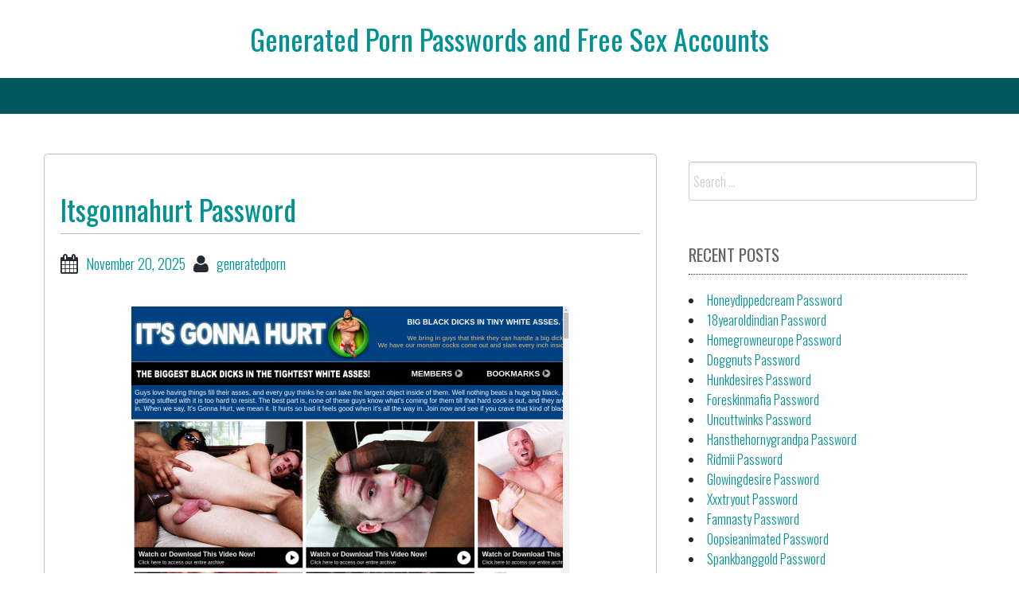

--- FILE ---
content_type: text/html; charset=UTF-8
request_url: https://generatedpornpasswords.com/itsgonnahurt-password/
body_size: 7130
content:
<!DOCTYPE html>
<html lang="en-US">
<head>

<center><h1 class="site-title"><a href="https://generatedpornpasswords.com/" title="Generated Porn Passwords and Free Sex Accounts" rel="home">Generated Porn Passwords and Free Sex Accounts</a></h1></center>

    
<meta charset="UTF-8">
<meta name="viewport" content="width=device-width, initial-scale=1">
<link rel="profile" href="https://gmpg.org/xfn/11">
<link rel="pingback" href="https://generatedpornpasswords.com/xmlrpc.php">

<script type="application/ld+json">
	{"@context":"https://schema.org","@type":"BreadcrumbList","itemListElement":[{"@type":"ListItem","position":1,"name":"Free Porn Passwords","item":"http://generatedpornpasswords.com/category/free-porn-passwords/"},{"@type":"ListItem","position":2,"name":"Itsgonnahurt Password"}]}
	</script>
<title>Itsgonnahurt Password &#8211; Generated Porn Passwords and Free Sex Accounts</title>
<meta name='robots' content='max-image-preview:large' />
<link rel='dns-prefetch' href='//fonts.googleapis.com' />
<link rel='dns-prefetch' href='//s.w.org' />
<link rel="alternate" type="application/rss+xml" title="Generated Porn Passwords and Free Sex Accounts &raquo; Feed" href="https://generatedpornpasswords.com/feed/" />
<link rel="alternate" type="application/rss+xml" title="Generated Porn Passwords and Free Sex Accounts &raquo; Comments Feed" href="https://generatedpornpasswords.com/comments/feed/" />


<!-- Last Modified Schema is inserted by the WP Last Modified Info plugin v1.7.6 - https://wordpress.org/plugins/wp-last-modified-info/ -->
<script type="application/ld+json">{"@context":"http:\/\/schema.org\/","@type":"CreativeWork","dateModified":"2025-11-20T23:00:56-07:00","headline":"Itsgonnahurt Password","description":"&#8220;It&#8217;s gon na hurt,&#8221; isn&#8217;t precisely something you desire a brewing sexual partner to utter mere minutes before pushing a fleshy yule log in your rectum, currently is it? While you and also I sit below as well as wince at the concept of such completely sexy sex, the monster cocked siblings behind It&#8217;s Gon na Pain and also chuckling","mainEntityOfPage":{"@type":"WebPage","@id":"http:\/\/generatedpornpasswords.com\/itsgonnahurt-password\/"},"author":{"@type":"Person","name":"","url":"http:\/\/generatedpornpasswords.com\/author\/","description":""}}</script>

<script type="text/javascript">
window._wpemojiSettings = {"baseUrl":"https:\/\/s.w.org\/images\/core\/emoji\/14.0.0\/72x72\/","ext":".png","svgUrl":"https:\/\/s.w.org\/images\/core\/emoji\/14.0.0\/svg\/","svgExt":".svg","source":{"concatemoji":"http:\/\/generatedpornpasswords.com\/wp-includes\/js\/wp-emoji-release.min.js?ver=6.0"}};
/*! This file is auto-generated */
!function(e,a,t){var n,r,o,i=a.createElement("canvas"),p=i.getContext&&i.getContext("2d");function s(e,t){var a=String.fromCharCode,e=(p.clearRect(0,0,i.width,i.height),p.fillText(a.apply(this,e),0,0),i.toDataURL());return p.clearRect(0,0,i.width,i.height),p.fillText(a.apply(this,t),0,0),e===i.toDataURL()}function c(e){var t=a.createElement("script");t.src=e,t.defer=t.type="text/javascript",a.getElementsByTagName("head")[0].appendChild(t)}for(o=Array("flag","emoji"),t.supports={everything:!0,everythingExceptFlag:!0},r=0;r<o.length;r++)t.supports[o[r]]=function(e){if(!p||!p.fillText)return!1;switch(p.textBaseline="top",p.font="600 32px Arial",e){case"flag":return s([127987,65039,8205,9895,65039],[127987,65039,8203,9895,65039])?!1:!s([55356,56826,55356,56819],[55356,56826,8203,55356,56819])&&!s([55356,57332,56128,56423,56128,56418,56128,56421,56128,56430,56128,56423,56128,56447],[55356,57332,8203,56128,56423,8203,56128,56418,8203,56128,56421,8203,56128,56430,8203,56128,56423,8203,56128,56447]);case"emoji":return!s([129777,127995,8205,129778,127999],[129777,127995,8203,129778,127999])}return!1}(o[r]),t.supports.everything=t.supports.everything&&t.supports[o[r]],"flag"!==o[r]&&(t.supports.everythingExceptFlag=t.supports.everythingExceptFlag&&t.supports[o[r]]);t.supports.everythingExceptFlag=t.supports.everythingExceptFlag&&!t.supports.flag,t.DOMReady=!1,t.readyCallback=function(){t.DOMReady=!0},t.supports.everything||(n=function(){t.readyCallback()},a.addEventListener?(a.addEventListener("DOMContentLoaded",n,!1),e.addEventListener("load",n,!1)):(e.attachEvent("onload",n),a.attachEvent("onreadystatechange",function(){"complete"===a.readyState&&t.readyCallback()})),(e=t.source||{}).concatemoji?c(e.concatemoji):e.wpemoji&&e.twemoji&&(c(e.twemoji),c(e.wpemoji)))}(window,document,window._wpemojiSettings);
</script>
<style type="text/css">
img.wp-smiley,
img.emoji {
	display: inline !important;
	border: none !important;
	box-shadow: none !important;
	height: 1em !important;
	width: 1em !important;
	margin: 0 0.07em !important;
	vertical-align: -0.1em !important;
	background: none !important;
	padding: 0 !important;
}
</style>
	<link rel='stylesheet' id='wp-block-library-css' href="https://generatedpornpasswords.com/wp-includes/css/dist/block-library/style.min.css?ver=6.0" type='text/css' media='all' />
<style id='global-styles-inline-css' type='text/css'>
body{--wp--preset--color--black: #000000;--wp--preset--color--cyan-bluish-gray: #abb8c3;--wp--preset--color--white: #ffffff;--wp--preset--color--pale-pink: #f78da7;--wp--preset--color--vivid-red: #cf2e2e;--wp--preset--color--luminous-vivid-orange: #ff6900;--wp--preset--color--luminous-vivid-amber: #fcb900;--wp--preset--color--light-green-cyan: #7bdcb5;--wp--preset--color--vivid-green-cyan: #00d084;--wp--preset--color--pale-cyan-blue: #8ed1fc;--wp--preset--color--vivid-cyan-blue: #0693e3;--wp--preset--color--vivid-purple: #9b51e0;--wp--preset--gradient--vivid-cyan-blue-to-vivid-purple: linear-gradient(135deg,rgba(6,147,227,1) 0%,rgb(155,81,224) 100%);--wp--preset--gradient--light-green-cyan-to-vivid-green-cyan: linear-gradient(135deg,rgb(122,220,180) 0%,rgb(0,208,130) 100%);--wp--preset--gradient--luminous-vivid-amber-to-luminous-vivid-orange: linear-gradient(135deg,rgba(252,185,0,1) 0%,rgba(255,105,0,1) 100%);--wp--preset--gradient--luminous-vivid-orange-to-vivid-red: linear-gradient(135deg,rgba(255,105,0,1) 0%,rgb(207,46,46) 100%);--wp--preset--gradient--very-light-gray-to-cyan-bluish-gray: linear-gradient(135deg,rgb(238,238,238) 0%,rgb(169,184,195) 100%);--wp--preset--gradient--cool-to-warm-spectrum: linear-gradient(135deg,rgb(74,234,220) 0%,rgb(151,120,209) 20%,rgb(207,42,186) 40%,rgb(238,44,130) 60%,rgb(251,105,98) 80%,rgb(254,248,76) 100%);--wp--preset--gradient--blush-light-purple: linear-gradient(135deg,rgb(255,206,236) 0%,rgb(152,150,240) 100%);--wp--preset--gradient--blush-bordeaux: linear-gradient(135deg,rgb(254,205,165) 0%,rgb(254,45,45) 50%,rgb(107,0,62) 100%);--wp--preset--gradient--luminous-dusk: linear-gradient(135deg,rgb(255,203,112) 0%,rgb(199,81,192) 50%,rgb(65,88,208) 100%);--wp--preset--gradient--pale-ocean: linear-gradient(135deg,rgb(255,245,203) 0%,rgb(182,227,212) 50%,rgb(51,167,181) 100%);--wp--preset--gradient--electric-grass: linear-gradient(135deg,rgb(202,248,128) 0%,rgb(113,206,126) 100%);--wp--preset--gradient--midnight: linear-gradient(135deg,rgb(2,3,129) 0%,rgb(40,116,252) 100%);--wp--preset--duotone--dark-grayscale: url('#wp-duotone-dark-grayscale');--wp--preset--duotone--grayscale: url('#wp-duotone-grayscale');--wp--preset--duotone--purple-yellow: url('#wp-duotone-purple-yellow');--wp--preset--duotone--blue-red: url('#wp-duotone-blue-red');--wp--preset--duotone--midnight: url('#wp-duotone-midnight');--wp--preset--duotone--magenta-yellow: url('#wp-duotone-magenta-yellow');--wp--preset--duotone--purple-green: url('#wp-duotone-purple-green');--wp--preset--duotone--blue-orange: url('#wp-duotone-blue-orange');--wp--preset--font-size--small: 13px;--wp--preset--font-size--medium: 20px;--wp--preset--font-size--large: 36px;--wp--preset--font-size--x-large: 42px;}.has-black-color{color: var(--wp--preset--color--black) !important;}.has-cyan-bluish-gray-color{color: var(--wp--preset--color--cyan-bluish-gray) !important;}.has-white-color{color: var(--wp--preset--color--white) !important;}.has-pale-pink-color{color: var(--wp--preset--color--pale-pink) !important;}.has-vivid-red-color{color: var(--wp--preset--color--vivid-red) !important;}.has-luminous-vivid-orange-color{color: var(--wp--preset--color--luminous-vivid-orange) !important;}.has-luminous-vivid-amber-color{color: var(--wp--preset--color--luminous-vivid-amber) !important;}.has-light-green-cyan-color{color: var(--wp--preset--color--light-green-cyan) !important;}.has-vivid-green-cyan-color{color: var(--wp--preset--color--vivid-green-cyan) !important;}.has-pale-cyan-blue-color{color: var(--wp--preset--color--pale-cyan-blue) !important;}.has-vivid-cyan-blue-color{color: var(--wp--preset--color--vivid-cyan-blue) !important;}.has-vivid-purple-color{color: var(--wp--preset--color--vivid-purple) !important;}.has-black-background-color{background-color: var(--wp--preset--color--black) !important;}.has-cyan-bluish-gray-background-color{background-color: var(--wp--preset--color--cyan-bluish-gray) !important;}.has-white-background-color{background-color: var(--wp--preset--color--white) !important;}.has-pale-pink-background-color{background-color: var(--wp--preset--color--pale-pink) !important;}.has-vivid-red-background-color{background-color: var(--wp--preset--color--vivid-red) !important;}.has-luminous-vivid-orange-background-color{background-color: var(--wp--preset--color--luminous-vivid-orange) !important;}.has-luminous-vivid-amber-background-color{background-color: var(--wp--preset--color--luminous-vivid-amber) !important;}.has-light-green-cyan-background-color{background-color: var(--wp--preset--color--light-green-cyan) !important;}.has-vivid-green-cyan-background-color{background-color: var(--wp--preset--color--vivid-green-cyan) !important;}.has-pale-cyan-blue-background-color{background-color: var(--wp--preset--color--pale-cyan-blue) !important;}.has-vivid-cyan-blue-background-color{background-color: var(--wp--preset--color--vivid-cyan-blue) !important;}.has-vivid-purple-background-color{background-color: var(--wp--preset--color--vivid-purple) !important;}.has-black-border-color{border-color: var(--wp--preset--color--black) !important;}.has-cyan-bluish-gray-border-color{border-color: var(--wp--preset--color--cyan-bluish-gray) !important;}.has-white-border-color{border-color: var(--wp--preset--color--white) !important;}.has-pale-pink-border-color{border-color: var(--wp--preset--color--pale-pink) !important;}.has-vivid-red-border-color{border-color: var(--wp--preset--color--vivid-red) !important;}.has-luminous-vivid-orange-border-color{border-color: var(--wp--preset--color--luminous-vivid-orange) !important;}.has-luminous-vivid-amber-border-color{border-color: var(--wp--preset--color--luminous-vivid-amber) !important;}.has-light-green-cyan-border-color{border-color: var(--wp--preset--color--light-green-cyan) !important;}.has-vivid-green-cyan-border-color{border-color: var(--wp--preset--color--vivid-green-cyan) !important;}.has-pale-cyan-blue-border-color{border-color: var(--wp--preset--color--pale-cyan-blue) !important;}.has-vivid-cyan-blue-border-color{border-color: var(--wp--preset--color--vivid-cyan-blue) !important;}.has-vivid-purple-border-color{border-color: var(--wp--preset--color--vivid-purple) !important;}.has-vivid-cyan-blue-to-vivid-purple-gradient-background{background: var(--wp--preset--gradient--vivid-cyan-blue-to-vivid-purple) !important;}.has-light-green-cyan-to-vivid-green-cyan-gradient-background{background: var(--wp--preset--gradient--light-green-cyan-to-vivid-green-cyan) !important;}.has-luminous-vivid-amber-to-luminous-vivid-orange-gradient-background{background: var(--wp--preset--gradient--luminous-vivid-amber-to-luminous-vivid-orange) !important;}.has-luminous-vivid-orange-to-vivid-red-gradient-background{background: var(--wp--preset--gradient--luminous-vivid-orange-to-vivid-red) !important;}.has-very-light-gray-to-cyan-bluish-gray-gradient-background{background: var(--wp--preset--gradient--very-light-gray-to-cyan-bluish-gray) !important;}.has-cool-to-warm-spectrum-gradient-background{background: var(--wp--preset--gradient--cool-to-warm-spectrum) !important;}.has-blush-light-purple-gradient-background{background: var(--wp--preset--gradient--blush-light-purple) !important;}.has-blush-bordeaux-gradient-background{background: var(--wp--preset--gradient--blush-bordeaux) !important;}.has-luminous-dusk-gradient-background{background: var(--wp--preset--gradient--luminous-dusk) !important;}.has-pale-ocean-gradient-background{background: var(--wp--preset--gradient--pale-ocean) !important;}.has-electric-grass-gradient-background{background: var(--wp--preset--gradient--electric-grass) !important;}.has-midnight-gradient-background{background: var(--wp--preset--gradient--midnight) !important;}.has-small-font-size{font-size: var(--wp--preset--font-size--small) !important;}.has-medium-font-size{font-size: var(--wp--preset--font-size--medium) !important;}.has-large-font-size{font-size: var(--wp--preset--font-size--large) !important;}.has-x-large-font-size{font-size: var(--wp--preset--font-size--x-large) !important;}
</style>
<link rel='stylesheet' id='bbird-under-google-fonts-css'  href='//fonts.googleapis.com/css?family=Oswald%3A400%2C300%2C700&#038;ver=6.0' type='text/css' media='all' />
<link rel='stylesheet' id='font-awseome-css' href="https://generatedpornpasswords.com/wp-content/themes/bbird-under/css/font-awesome.min.css?ver=6.0" type='text/css' media='all' />
<link rel='stylesheet' id='foundation-css' href="https://generatedpornpasswords.com/wp-content/themes/bbird-under/css/foundation.css?ver=6.0" type='text/css' media='all' />
<link rel='stylesheet' id='normalize-css' href="https://generatedpornpasswords.com/wp-content/themes/bbird-under/css/normalize.css?ver=6.0" type='text/css' media='all' />
<link rel='stylesheet' id='bbird-under-style-css' href="https://generatedpornpasswords.com/wp-content/themes/bbird-under/style.css?ver=6.0" type='text/css' media='all' />
<script type='text/javascript' src="https://generatedpornpasswords.com/wp-includes/js/jquery/jquery.min.js?ver=3.6.0" id='jquery-core-js'></script>
<script type='text/javascript' src="https://generatedpornpasswords.com/wp-includes/js/jquery/jquery-migrate.min.js?ver=3.3.2" id='jquery-migrate-js'></script>
<script type='text/javascript' src="https://generatedpornpasswords.com/wp-content/themes/bbird-under/js/uiscripts.js?ver=6.0" id='ui-scripts-js'></script>
<script type='text/javascript' src="https://generatedpornpasswords.com/wp-content/themes/bbird-under/js/vendor/modernizr.js?ver=6.0" id='modernizr-js'></script>
<script type='text/javascript' src="https://generatedpornpasswords.com/wp-content/themes/bbird-under/js/vendor/fastclick.js?ver=6.0" id='fastclick-js'></script>
<link rel="https://api.w.org/" href="https://generatedpornpasswords.com/wp-json/" /><link rel="alternate" type="application/json" href="https://generatedpornpasswords.com/wp-json/wp/v2/posts/21704" /><link rel="canonical" href="https://generatedpornpasswords.com/itsgonnahurt-password/" />
<link rel="alternate" type="application/json+oembed" href="https://generatedpornpasswords.com/wp-json/oembed/1.0/embed?url=http%3A%2F%2Fgeneratedpornpasswords.com%2Fitsgonnahurt-password%2F" />
<link rel="alternate" type="text/xml+oembed" href="https://generatedpornpasswords.com/wp-json/oembed/1.0/embed?url=http%3A%2F%2Fgeneratedpornpasswords.com%2Fitsgonnahurt-password%2F&#038;format=xml" />
<style id="wplmi-inline-css" type="text/css"> span.wplmi-user-avatar { width: 16px;display: inline-block !important;flex-shrink: 0; } img.wplmi-elementor-avatar { border-radius: 100%;margin-right: 3px; } 

</style>

</head>

<body class="post-template-default single single-post postid-21704 single-format-standard">
    
      <div id="top-section" class="off-canvas-wrap" data-offcanvas>
	<div class="inner-wrap">          
                <nav class="tab-bar">
		<section class="left-small">
			<a href="#" class="left-off-canvas-toggle menu-icon" aria-expanded="false" style=""><span></span></a>
		</section>
		
	</nav>
            
              <aside class="left-off-canvas-menu" aria-hidden="true">
    </aside>
  
   
<div class="top-bar-container contain-to-grid show-for-medium-up">
    <nav class="top-bar" data-topbar role="navigation">
             <section class="top-bar-section" id="fd-animate" >
                    </section>
        
    
                  
    </nav>
</div>
                  
    
<div id="page" class="container">    
   	<div id="content" class="row">         
          
	<main id="primary" class="site-main large-8 columns" role="main">

		
			
<article id="post-21704" class="post-21704 post type-post status-publish format-standard hentry category-free-porn-passwords tag-account tag-discount tag-download tag-free tag-its-gonna-hurt tag-its-gonna-hurt-password tag-its-gonna-hurt-passwords tag-itsgonnahurt tag-itsgonnahurt-password tag-itsgonnahurt-passwords tag-itsgonnahurt-com tag-login tag-members tag-mobile tag-movies tag-pass tag-passes tag-password tag-passwords tag-porn tag-premium tag-reddit tag-torrent tag-trial tag-tube tag-videos tag-vr">
   	<header class="entry-header">
		<h1 class="entry-title">Itsgonnahurt Password</h1>
		<div class="entry-meta">
			<span class="posted-on"><i class="fa fa-calendar fa-lg"></i><a href="https://generatedpornpasswords.com/itsgonnahurt-password/" rel="bookmark"><time class="entry-date published updated" datetime="2025-11-20T23:00:56-07:00">November 20, 2025</time></a></span><span class="author"><i class="fa fa-user fa-lg"></i><a href="https://generatedpornpasswords.com/author/generatedporn/">generatedporn</a></span></span>		</div><!-- .entry-meta -->
	</header><!-- .entry-header -->

	<div class="entry-content">
		<p align="center"><a href="http://secure.itsgonnahurt.com/track/MTM2MC4xLjEuNzUxLjAuMC4wLjAuMA" target="blank"><img src="https://generatedpornpasswords.com/wp-content/uploads/2020/01/its-gonna-hurt.jpg" class="screenshot" alt="its gonna hurt"></a></p>
<p>&ldquo;It&rsquo;s gon na hurt,&rdquo; isn&rsquo;t precisely something you desire a brewing sexual partner to utter mere minutes before pushing a fleshy yule log in your rectum, currently is it? While you and also I sit below as well as wince at the concept of such completely sexy sex, the monster cocked siblings behind It&rsquo;s Gon na Pain and also chuckling their trousers off thinking of all the small little holes they&rsquo;ve busted open. Protected for posterity at It&rsquo;s Gon na Hurt, the Big Daddy network&rsquo;s token super-dick website, these diabolically punishing angst-ridden ass-splitting gay hardcore scenes pack a heck of a carnal punch and you&rsquo;ll see it done in special HD video clips and image galleries. You can&rsquo;t evaluate a publication by considering it&rsquo;s cover, but you can judge It&rsquo;s Gon na Injured by checking out the pained expressions on the faces of all-time lows, that&rsquo;s for sure.</p>
<p>Here are some generated porn passwords for <b><font color="red"><a href="http://secure.itsgonnahurt.com/track/MTM2MC4xLjEuNzUxLjAuMC4wLjAuMA" target="blank">itsgonnahurt.com</a></font></b> website.</p>
<ul>
<li>angelz:angelz</li>
<li>teorgdow:0o9i8u7y</li>
<li>p_bear_2:grizzly2</li>
<li>mschlech:peters</li>
<li>reynolds:michael</li>
<li>iceman:bbspanki</li>
</ul>
<p>Administrators of paid porn sites keep blocking free passwords. You can wait for the next list or <a href="http://secure.itsgonnahurt.com/track/MTM2MC4xLjEuNzUxLjAuMC4wLjAuMA" target="blank">go here</a> to get your own account at a very promotional price.</p>
			</div><!-- .entry-content -->

	<footer class="entry-footer">
		<span class="tags-links"><i class="fa fa-tags fa-lg"></i><a href="https://generatedpornpasswords.com/tag/account/" rel="tag">account</a>, <a href="https://generatedpornpasswords.com/tag/discount/" rel="tag">discount</a>, <a href="https://generatedpornpasswords.com/tag/download/" rel="tag">download</a>, <a href="https://generatedpornpasswords.com/tag/free/" rel="tag">free</a>, <a href="https://generatedpornpasswords.com/tag/its-gonna-hurt/" rel="tag">its gonna hurt</a>, <a href="https://generatedpornpasswords.com/tag/its-gonna-hurt-password/" rel="tag">its gonna hurt password</a>, <a href="https://generatedpornpasswords.com/tag/its-gonna-hurt-passwords/" rel="tag">its gonna hurt passwords</a>, <a href="https://generatedpornpasswords.com/tag/itsgonnahurt/" rel="tag">itsgonnahurt</a>, <a href="https://generatedpornpasswords.com/tag/itsgonnahurt-password/" rel="tag">itsgonnahurt password</a>, <a href="https://generatedpornpasswords.com/tag/itsgonnahurt-passwords/" rel="tag">itsgonnahurt passwords</a>, <a href="https://generatedpornpasswords.com/tag/itsgonnahurt-com/" rel="tag">itsgonnahurt.com</a>, <a href="https://generatedpornpasswords.com/tag/login/" rel="tag">login</a>, <a href="https://generatedpornpasswords.com/tag/members/" rel="tag">members</a>, <a href="https://generatedpornpasswords.com/tag/mobile/" rel="tag">mobile</a>, <a href="https://generatedpornpasswords.com/tag/movies/" rel="tag">movies</a>, <a href="https://generatedpornpasswords.com/tag/pass/" rel="tag">pass</a>, <a href="https://generatedpornpasswords.com/tag/passes/" rel="tag">passes</a>, <a href="https://generatedpornpasswords.com/tag/password/" rel="tag">password</a>, <a href="https://generatedpornpasswords.com/tag/passwords/" rel="tag">passwords</a>, <a href="https://generatedpornpasswords.com/tag/porn/" rel="tag">porn</a>, <a href="https://generatedpornpasswords.com/tag/premium/" rel="tag">premium</a>, <a href="https://generatedpornpasswords.com/tag/reddit/" rel="tag">reddit</a>, <a href="https://generatedpornpasswords.com/tag/torrent/" rel="tag">torrent</a>, <a href="https://generatedpornpasswords.com/tag/trial/" rel="tag">trial</a>, <a href="https://generatedpornpasswords.com/tag/tube/" rel="tag">tube</a>, <a href="https://generatedpornpasswords.com/tag/videos/" rel="tag">videos</a>, <a href="https://generatedpornpasswords.com/tag/vr/" rel="tag">VR</a></span>	</footer><!-- .entry-footer -->
</article><!-- #post-## -->

			
	<nav class="navigation post-navigation" aria-label="Posts">
		<h2 class="screen-reader-text">Post navigation</h2>
		<div class="nav-links"><div class="nav-previous"><a href="https://generatedpornpasswords.com/exbf-password/" rel="prev">Exbf Password</a></div><div class="nav-next"><a href="https://generatedpornpasswords.com/mygf-password/" rel="next">Mygf Password</a></div></div>
	</nav>
			
		            
            
		</main><!-- #main -->
	


<div id="secondary" class="widget-area large-4 columns" role="complementary">
   
	<aside id="search-2" class="widget widget_search"><form role="search" method="get" class="search-form" action="https://generatedpornpasswords.com/">
				<label>
					<span class="screen-reader-text">Search for:</span>
					<input type="search" class="search-field" placeholder="Search &hellip;" value="" name="s" />
				</label>
				<input type="submit" class="search-submit" value="Search" />
			</form></aside>
		<aside id="recent-posts-2" class="widget widget_recent_entries">
		<h3 class="widget-title">Recent Posts</h3>
		<ul>
											<li>
					<a href="https://generatedpornpasswords.com/honeydippedcream-password/">Honeydippedcream Password</a>
									</li>
											<li>
					<a href="https://generatedpornpasswords.com/18yearoldindian-password/">18yearoldindian Password</a>
									</li>
											<li>
					<a href="https://generatedpornpasswords.com/homegrowneurope-password/">Homegrowneurope Password</a>
									</li>
											<li>
					<a href="https://generatedpornpasswords.com/doggnuts-password/">Doggnuts Password</a>
									</li>
											<li>
					<a href="https://generatedpornpasswords.com/hunkdesires-password/">Hunkdesires Password</a>
									</li>
											<li>
					<a href="https://generatedpornpasswords.com/foreskinmafia-password/">Foreskinmafia Password</a>
									</li>
											<li>
					<a href="https://generatedpornpasswords.com/uncuttwinks-password/">Uncuttwinks Password</a>
									</li>
											<li>
					<a href="https://generatedpornpasswords.com/hansthehornygrandpa-password/">Hansthehornygrandpa Password</a>
									</li>
											<li>
					<a href="https://generatedpornpasswords.com/ridmii-password/">Ridmii Password</a>
									</li>
											<li>
					<a href="https://generatedpornpasswords.com/glowingdesire-password/">Glowingdesire Password</a>
									</li>
											<li>
					<a href="https://generatedpornpasswords.com/xxxtryout-password/">Xxxtryout Password</a>
									</li>
											<li>
					<a href="https://generatedpornpasswords.com/famnasty-password/">Famnasty Password</a>
									</li>
											<li>
					<a href="https://generatedpornpasswords.com/oopsieanimated-password/">Oopsieanimated Password</a>
									</li>
											<li>
					<a href="https://generatedpornpasswords.com/spankbanggold-password/">Spankbanggold Password</a>
									</li>
											<li>
					<a href="https://generatedpornpasswords.com/primemature-password/">Primemature Password</a>
									</li>
											<li>
					<a href="https://generatedpornpasswords.com/jazzthestallion-password/">Jazzthestallion Password</a>
									</li>
											<li>
					<a href="https://generatedpornpasswords.com/nikkisfetishes-password/">Nikkisfetishes Password</a>
									</li>
											<li>
					<a href="https://generatedpornpasswords.com/sarinaandrobin-password/">Sarinaandrobin Password</a>
									</li>
											<li>
					<a href="https://generatedpornpasswords.com/sydneyscreams-password/">Sydneyscreams Password</a>
									</li>
											<li>
					<a href="https://generatedpornpasswords.com/latinalez-password/">Latinalez Password</a>
									</li>
											<li>
					<a href="https://generatedpornpasswords.com/steplatina-password/">Steplatina Password</a>
									</li>
											<li>
					<a href="https://generatedpornpasswords.com/pissheroff-password/">Pissheroff Password</a>
									</li>
											<li>
					<a href="https://generatedpornpasswords.com/fantasypov-password/">Fantasypov Password</a>
									</li>
											<li>
					<a href="https://generatedpornpasswords.com/bigboobdaria-password/">Bigboobdaria Password</a>
									</li>
											<li>
					<a href="https://generatedpornpasswords.com/eroutique-password/">Eroutique Password</a>
									</li>
					</ul>

		</aside><aside id="archives-2" class="widget widget_archive"><h3 class="widget-title">Archives</h3>
			<ul>
					<li><a href="https://generatedpornpasswords.com/2025/12/">December 2025</a></li>
	<li><a href="https://generatedpornpasswords.com/2025/11/">November 2025</a></li>
	<li><a href="https://generatedpornpasswords.com/2025/10/">October 2025</a></li>
	<li><a href="https://generatedpornpasswords.com/2025/09/">September 2025</a></li>
	<li><a href="https://generatedpornpasswords.com/2025/08/">August 2025</a></li>
	<li><a href="https://generatedpornpasswords.com/2025/07/">July 2025</a></li>
	<li><a href="https://generatedpornpasswords.com/2025/06/">June 2025</a></li>
	<li><a href="https://generatedpornpasswords.com/2025/05/">May 2025</a></li>
	<li><a href="https://generatedpornpasswords.com/2025/04/">April 2025</a></li>
	<li><a href="https://generatedpornpasswords.com/2025/03/">March 2025</a></li>
	<li><a href="https://generatedpornpasswords.com/2025/02/">February 2025</a></li>
	<li><a href="https://generatedpornpasswords.com/2025/01/">January 2025</a></li>
	<li><a href="https://generatedpornpasswords.com/2024/12/">December 2024</a></li>
	<li><a href="https://generatedpornpasswords.com/2024/11/">November 2024</a></li>
	<li><a href="https://generatedpornpasswords.com/2024/10/">October 2024</a></li>
	<li><a href="https://generatedpornpasswords.com/2024/09/">September 2024</a></li>
	<li><a href="https://generatedpornpasswords.com/2024/08/">August 2024</a></li>
	<li><a href="https://generatedpornpasswords.com/2024/07/">July 2024</a></li>
	<li><a href="https://generatedpornpasswords.com/2024/06/">June 2024</a></li>
	<li><a href="https://generatedpornpasswords.com/2024/05/">May 2024</a></li>
	<li><a href="https://generatedpornpasswords.com/2024/04/">April 2024</a></li>
	<li><a href="https://generatedpornpasswords.com/2024/03/">March 2024</a></li>
	<li><a href="https://generatedpornpasswords.com/2024/02/">February 2024</a></li>
	<li><a href="https://generatedpornpasswords.com/2024/01/">January 2024</a></li>
	<li><a href="https://generatedpornpasswords.com/2023/12/">December 2023</a></li>
	<li><a href="https://generatedpornpasswords.com/2023/11/">November 2023</a></li>
	<li><a href="https://generatedpornpasswords.com/2023/10/">October 2023</a></li>
	<li><a href="https://generatedpornpasswords.com/2023/09/">September 2023</a></li>
	<li><a href="https://generatedpornpasswords.com/2023/08/">August 2023</a></li>
	<li><a href="https://generatedpornpasswords.com/2023/07/">July 2023</a></li>
	<li><a href="https://generatedpornpasswords.com/2023/06/">June 2023</a></li>
	<li><a href="https://generatedpornpasswords.com/2023/05/">May 2023</a></li>
	<li><a href="https://generatedpornpasswords.com/2023/04/">April 2023</a></li>
	<li><a href="https://generatedpornpasswords.com/2023/03/">March 2023</a></li>
	<li><a href="https://generatedpornpasswords.com/2023/02/">February 2023</a></li>
	<li><a href="https://generatedpornpasswords.com/2023/01/">January 2023</a></li>
	<li><a href="https://generatedpornpasswords.com/2022/12/">December 2022</a></li>
	<li><a href="https://generatedpornpasswords.com/2022/11/">November 2022</a></li>
	<li><a href="https://generatedpornpasswords.com/2022/10/">October 2022</a></li>
	<li><a href="https://generatedpornpasswords.com/2022/09/">September 2022</a></li>
	<li><a href="https://generatedpornpasswords.com/2022/08/">August 2022</a></li>
	<li><a href="https://generatedpornpasswords.com/2022/07/">July 2022</a></li>
	<li><a href="https://generatedpornpasswords.com/2022/06/">June 2022</a></li>
	<li><a href="https://generatedpornpasswords.com/2022/05/">May 2022</a></li>
	<li><a href="https://generatedpornpasswords.com/2022/04/">April 2022</a></li>
	<li><a href="https://generatedpornpasswords.com/2022/03/">March 2022</a></li>
	<li><a href="https://generatedpornpasswords.com/2022/02/">February 2022</a></li>
	<li><a href="https://generatedpornpasswords.com/2022/01/">January 2022</a></li>
	<li><a href="https://generatedpornpasswords.com/2021/12/">December 2021</a></li>
	<li><a href="https://generatedpornpasswords.com/2021/11/">November 2021</a></li>
	<li><a href="https://generatedpornpasswords.com/2021/10/">October 2021</a></li>
	<li><a href="https://generatedpornpasswords.com/2021/09/">September 2021</a></li>
	<li><a href="https://generatedpornpasswords.com/2021/08/">August 2021</a></li>
	<li><a href="https://generatedpornpasswords.com/2021/07/">July 2021</a></li>
	<li><a href="https://generatedpornpasswords.com/2021/06/">June 2021</a></li>
	<li><a href="https://generatedpornpasswords.com/2021/05/">May 2021</a></li>
	<li><a href="https://generatedpornpasswords.com/2021/04/">April 2021</a></li>
	<li><a href="https://generatedpornpasswords.com/2021/03/">March 2021</a></li>
	<li><a href="https://generatedpornpasswords.com/2021/02/">February 2021</a></li>
	<li><a href="https://generatedpornpasswords.com/2021/01/">January 2021</a></li>
	<li><a href="https://generatedpornpasswords.com/2020/12/">December 2020</a></li>
	<li><a href="https://generatedpornpasswords.com/2020/11/">November 2020</a></li>
	<li><a href="https://generatedpornpasswords.com/2020/10/">October 2020</a></li>
	<li><a href="https://generatedpornpasswords.com/2020/09/">September 2020</a></li>
	<li><a href="https://generatedpornpasswords.com/2020/08/">August 2020</a></li>
	<li><a href="https://generatedpornpasswords.com/2020/07/">July 2020</a></li>
	<li><a href="https://generatedpornpasswords.com/2020/06/">June 2020</a></li>
	<li><a href="https://generatedpornpasswords.com/2020/05/">May 2020</a></li>
	<li><a href="https://generatedpornpasswords.com/2020/04/">April 2020</a></li>
	<li><a href="https://generatedpornpasswords.com/2020/03/">March 2020</a></li>
	<li><a href="https://generatedpornpasswords.com/2020/02/">February 2020</a></li>
	<li><a href="https://generatedpornpasswords.com/2020/01/">January 2020</a></li>
	<li><a href="https://generatedpornpasswords.com/2019/12/">December 2019</a></li>
	<li><a href="https://generatedpornpasswords.com/2019/11/">November 2019</a></li>
	<li><a href="https://generatedpornpasswords.com/2019/10/">October 2019</a></li>
	<li><a href="https://generatedpornpasswords.com/2019/09/">September 2019</a></li>
	<li><a href="https://generatedpornpasswords.com/2019/08/">August 2019</a></li>
	<li><a href="https://generatedpornpasswords.com/2019/07/">July 2019</a></li>
	<li><a href="https://generatedpornpasswords.com/2019/03/">March 2019</a></li>
	<li><a href="https://generatedpornpasswords.com/2019/02/">February 2019</a></li>
	<li><a href="https://generatedpornpasswords.com/2019/01/">January 2019</a></li>
	<li><a href="https://generatedpornpasswords.com/2018/12/">December 2018</a></li>
	<li><a href="https://generatedpornpasswords.com/2018/11/">November 2018</a></li>
	<li><a href="https://generatedpornpasswords.com/2018/10/">October 2018</a></li>
	<li><a href="https://generatedpornpasswords.com/2018/09/">September 2018</a></li>
	<li><a href="https://generatedpornpasswords.com/2018/08/">August 2018</a></li>
	<li><a href="https://generatedpornpasswords.com/2018/07/">July 2018</a></li>
	<li><a href="https://generatedpornpasswords.com/2018/06/">June 2018</a></li>
	<li><a href="https://generatedpornpasswords.com/2018/05/">May 2018</a></li>
	<li><a href="https://generatedpornpasswords.com/2018/04/">April 2018</a></li>
	<li><a href="https://generatedpornpasswords.com/2018/03/">March 2018</a></li>
	<li><a href="https://generatedpornpasswords.com/2018/02/">February 2018</a></li>
	<li><a href="https://generatedpornpasswords.com/2018/01/">January 2018</a></li>
	<li><a href="https://generatedpornpasswords.com/2017/12/">December 2017</a></li>
	<li><a href="https://generatedpornpasswords.com/2017/11/">November 2017</a></li>
	<li><a href="https://generatedpornpasswords.com/2017/10/">October 2017</a></li>
	<li><a href="https://generatedpornpasswords.com/2017/09/">September 2017</a></li>
	<li><a href="https://generatedpornpasswords.com/2017/08/">August 2017</a></li>
	<li><a href="https://generatedpornpasswords.com/2017/07/">July 2017</a></li>
			</ul>

			</aside>      </div>
    </div>
	
	

	<footer id="colophon" class="site-footer" role="contentinfo">
		             
               
                
                                   
               <div class="site-info">
                   
                   
                   
                 <div class="copyright">
                    <p>   &copy; 2026 Free Porn Passwords and Accounts </p>                    
                    <p>  
                        <a href="https://generatedpornpasswords.com/">
                        Generated Porn Passwords and Free Sex Accounts                        </a>
                    </p>
                  
                 	  </div>
			
		</div><!-- .site-info -->
	</footer><!-- #colophon -->
</div><!-- #page -->
<a href="#0" class="go-back">Top</a>
  </div> <!--inner wrap  -->
    </div> <!--inner wrap  -->
<script type='text/javascript' src="https://generatedpornpasswords.com/wp-content/themes/bbird-under/js/foundation.min.js?ver=6.0" id='foundation-js'></script>


<script defer src="https://static.cloudflareinsights.com/beacon.min.js/vcd15cbe7772f49c399c6a5babf22c1241717689176015" integrity="sha512-ZpsOmlRQV6y907TI0dKBHq9Md29nnaEIPlkf84rnaERnq6zvWvPUqr2ft8M1aS28oN72PdrCzSjY4U6VaAw1EQ==" data-cf-beacon='{"version":"2024.11.0","token":"432966a50d43476c90ce53f9ffa872f7","r":1,"server_timing":{"name":{"cfCacheStatus":true,"cfEdge":true,"cfExtPri":true,"cfL4":true,"cfOrigin":true,"cfSpeedBrain":true},"location_startswith":null}}' crossorigin="anonymous"></script>
</body>
</html>
